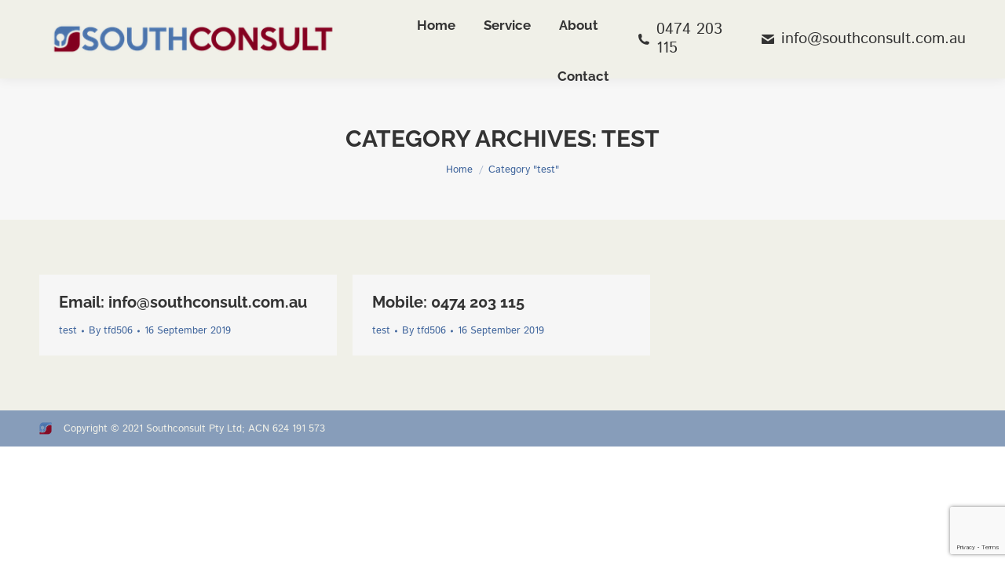

--- FILE ---
content_type: text/html; charset=UTF-8
request_url: https://www.southconsult.com.au/category/test/
body_size: 5122
content:
<!DOCTYPE html>
<!--[if !(IE 6) | !(IE 7) | !(IE 8)  ]><!--><html lang="en-AU" class="no-js">
<!--<![endif]--><head><meta charset="UTF-8" /><meta name="viewport" content="width=device-width, initial-scale=1, maximum-scale=1, user-scalable=0"/><meta name="theme-color" content="#41669d"/><link rel="profile" href="https://gmpg.org/xfn/11" /><title>test &#8211; Southconsult</title><meta name='robots' content='max-image-preview:large' /><link rel='dns-prefetch' href='//maps.googleapis.com' /><link rel='dns-prefetch' href='//fonts.googleapis.com' /><link rel="alternate" type="application/rss+xml" title="Southconsult &raquo; Feed" href="https://www.southconsult.com.au/feed/" /><link rel="alternate" type="application/rss+xml" title="Southconsult &raquo; Comments Feed" href="https://www.southconsult.com.au/comments/feed/" /><link rel="alternate" type="application/rss+xml" title="Southconsult &raquo; test Category Feed" href="https://www.southconsult.com.au/category/test/feed/" /><link data-optimized="2" rel="stylesheet" href="https://www.southconsult.com.au/wp-content/litespeed/css/6473eb32431ab2c7f403440b010fbfd6.css?ver=a7ed5" /> <script src="https://www.southconsult.com.au/wp-includes/js/jquery/jquery.min.js?ver=3.7.1" id="jquery-core-js"></script> <script src="https://maps.googleapis.com/maps/api/js" id="ultimate-vc-addons-googleapis-js"></script> <script></script><link rel="https://api.w.org/" href="https://www.southconsult.com.au/wp-json/" /><link rel="alternate" title="JSON" type="application/json" href="https://www.southconsult.com.au/wp-json/wp/v2/categories/1" /><link rel="EditURI" type="application/rsd+xml" title="RSD" href="https://www.southconsult.com.au/xmlrpc.php?rsd" /><meta name="generator" content="WordPress 6.9" /><meta name="generator" content="Powered by WPBakery Page Builder - drag and drop page builder for WordPress."/><link rel="icon" href="https://www.southconsult.com.au/wp-content/uploads/2021/06/South-Consult-symbol_16x16px.png" type="image/png" sizes="16x16"/><link rel="apple-touch-icon" href="https://www.southconsult.com.au/wp-content/uploads/2021/06/South-Consult-symbol_16x16px.png">
<noscript><style>.wpb_animate_when_almost_visible { opacity: 1; }</style></noscript></head><body id="the7-body" class="archive category category-test category-1 wp-embed-responsive wp-theme-dt-the7 the7-core-ver-2.7.12 layout-masonry description-under-image dt-responsive-on right-mobile-menu-close-icon ouside-menu-close-icon mobile-hamburger-close-bg-enable mobile-hamburger-close-bg-hover-enable  fade-medium-mobile-menu-close-icon fade-medium-menu-close-icon accent-gradient srcset-enabled btn-flat custom-btn-color custom-btn-hover-color phantom-sticky phantom-shadow-decoration phantom-main-logo-on sticky-mobile-header top-header first-switch-logo-left first-switch-menu-right second-switch-logo-left second-switch-menu-right right-mobile-menu layzr-loading-on popup-message-style the7-ver-14.2.0 dt-fa-compatibility wpb-js-composer js-comp-ver-8.7.2 vc_responsive"><div id="load" class="hourglass-loader"><div class="load-wrap"><div class="the7-spinner"><div class="the7-spinner-animate-1"></div><div class="the7-spinner-animate-2"></div><div class="the7-spinner-animate-3"></div><div class="the7-spinner-animate-4"></div><div class="the7-spinner-animate-5"></div></div></div></div><div id="page" >
<a class="skip-link screen-reader-text" href="#content">Skip to content</a><div class="masthead inline-header right widgets full-height shadow-decoration shadow-mobile-header-decoration small-mobile-menu-icon dt-parent-menu-clickable show-sub-menu-on-hover show-device-logo show-mobile-logo" ><div class="top-bar top-bar-empty top-bar-line-hide"><div class="top-bar-bg" ></div><div class="mini-widgets left-widgets"></div><div class="mini-widgets right-widgets"></div></div><header class="header-bar" role="banner"><div class="branding"><div id="site-title" class="assistive-text">Southconsult</div><div id="site-description" class="assistive-text">Water Resource Engineering, Land Management and Civil Engineering Design Consultancy</div>
<a class="same-logo" href="https://www.southconsult.com.au/"><img class=" preload-me" src="https://www.southconsult.com.au/wp-content/uploads/2021/06/South-Consult-01_400x40px.png" srcset="https://www.southconsult.com.au/wp-content/uploads/2021/06/South-Consult-01_400x40px.png 400w" width="400" height="57"   sizes="400px" alt="Southconsult" /><img class="mobile-logo preload-me" src="https://www.southconsult.com.au/wp-content/uploads/2021/06/South-Consult-01_400x40px.png" srcset="https://www.southconsult.com.au/wp-content/uploads/2021/06/South-Consult-01_400x40px.png 400w" width="400" height="57"   sizes="400px" alt="Southconsult" /></a></div><ul id="primary-menu" class="main-nav underline-decoration upwards-line gradient-hover outside-item-remove-margin"><li class="menu-item menu-item-type-custom menu-item-object-custom menu-item-home menu-item-21 first depth-0"><a href='https://www.southconsult.com.au/' data-level='1'><span class="menu-item-text"><span class="menu-text">Home</span></span></a></li><li class="menu-item menu-item-type-post_type menu-item-object-page menu-item-has-children menu-item-153 has-children depth-0"><a href='https://www.southconsult.com.au/service/' data-level='1' aria-haspopup='true' aria-expanded='false'><span class="menu-item-text"><span class="menu-text">Service</span></span></a><ul class="sub-nav gradient-hover hover-style-bg level-arrows-on" role="group"><li class="menu-item menu-item-type-post_type menu-item-object-page menu-item-272 first depth-1"><a href='https://www.southconsult.com.au/service/civil-design/' data-level='2'><span class="menu-item-text"><span class="menu-text">Civil Design &#8211; Crossover &#038; Drainage</span></span></a></li><li class="menu-item menu-item-type-post_type menu-item-object-page menu-item-273 depth-1"><a href='https://www.southconsult.com.au/service/drainage/' data-level='2'><span class="menu-item-text"><span class="menu-text">Drainage</span></span></a></li><li class="menu-item menu-item-type-post_type menu-item-object-page menu-item-274 depth-1"><a href='https://www.southconsult.com.au/service/hydrological-assessment/' data-level='2'><span class="menu-item-text"><span class="menu-text">Hydrological Assessment</span></span></a></li><li class="menu-item menu-item-type-post_type menu-item-object-page menu-item-275 depth-1"><a href='https://www.southconsult.com.au/service/land-capability/' data-level='2'><span class="menu-item-text"><span class="menu-text">Land Capability</span></span></a></li></ul></li><li class="menu-item menu-item-type-post_type menu-item-object-page menu-item-22 depth-0"><a href='https://www.southconsult.com.au/about/' data-level='1'><span class="menu-item-text"><span class="menu-text">About</span></span></a></li><li class="menu-item menu-item-type-post_type menu-item-object-page menu-item-24 last depth-0"><a href='https://www.southconsult.com.au/contact/' data-level='1'><span class="menu-item-text"><span class="menu-text">Contact</span></span></a></li></ul><div class="mini-widgets"><span class="mini-contacts phone show-on-desktop in-menu-first-switch in-menu-second-switch"><i class="fa-fw the7-mw-icon-phone-bold"></i>0474 203 115</span><span class="mini-contacts email show-on-desktop in-menu-first-switch in-menu-second-switch"><i class="fa-fw the7-mw-icon-mail-bold"></i>info@southconsult.com.au</span></div></header></div><div role="navigation" aria-label="Main Menu" class="dt-mobile-header mobile-menu-show-divider"><div class="dt-close-mobile-menu-icon" aria-label="Close" role="button" tabindex="0"><div class="close-line-wrap"><span class="close-line"></span><span class="close-line"></span><span class="close-line"></span></div></div><ul id="mobile-menu" class="mobile-main-nav"><li class="menu-item menu-item-type-custom menu-item-object-custom menu-item-home menu-item-21 first depth-0"><a href='https://www.southconsult.com.au/' data-level='1'><span class="menu-item-text"><span class="menu-text">Home</span></span></a></li><li class="menu-item menu-item-type-post_type menu-item-object-page menu-item-has-children menu-item-153 has-children depth-0"><a href='https://www.southconsult.com.au/service/' data-level='1' aria-haspopup='true' aria-expanded='false'><span class="menu-item-text"><span class="menu-text">Service</span></span></a><ul class="sub-nav gradient-hover hover-style-bg level-arrows-on" role="group"><li class="menu-item menu-item-type-post_type menu-item-object-page menu-item-272 first depth-1"><a href='https://www.southconsult.com.au/service/civil-design/' data-level='2'><span class="menu-item-text"><span class="menu-text">Civil Design &#8211; Crossover &#038; Drainage</span></span></a></li><li class="menu-item menu-item-type-post_type menu-item-object-page menu-item-273 depth-1"><a href='https://www.southconsult.com.au/service/drainage/' data-level='2'><span class="menu-item-text"><span class="menu-text">Drainage</span></span></a></li><li class="menu-item menu-item-type-post_type menu-item-object-page menu-item-274 depth-1"><a href='https://www.southconsult.com.au/service/hydrological-assessment/' data-level='2'><span class="menu-item-text"><span class="menu-text">Hydrological Assessment</span></span></a></li><li class="menu-item menu-item-type-post_type menu-item-object-page menu-item-275 depth-1"><a href='https://www.southconsult.com.au/service/land-capability/' data-level='2'><span class="menu-item-text"><span class="menu-text">Land Capability</span></span></a></li></ul></li><li class="menu-item menu-item-type-post_type menu-item-object-page menu-item-22 depth-0"><a href='https://www.southconsult.com.au/about/' data-level='1'><span class="menu-item-text"><span class="menu-text">About</span></span></a></li><li class="menu-item menu-item-type-post_type menu-item-object-page menu-item-24 last depth-0"><a href='https://www.southconsult.com.au/contact/' data-level='1'><span class="menu-item-text"><span class="menu-text">Contact</span></span></a></li></ul><div class='mobile-mini-widgets-in-menu'></div></div><div class="page-title title-center solid-bg breadcrumbs-mobile-off page-title-responsive-enabled"><div class="wf-wrap"><div class="page-title-head hgroup"><h1 >Category Archives: <span>test</span></h1></div><div class="page-title-breadcrumbs"><div class="assistive-text">You are here:</div><ol class="breadcrumbs text-small" itemscope itemtype="https://schema.org/BreadcrumbList"><li itemprop="itemListElement" itemscope itemtype="https://schema.org/ListItem"><a itemprop="item" href="https://www.southconsult.com.au/" title="Home"><span itemprop="name">Home</span></a><meta itemprop="position" content="1" /></li><li class="current" itemprop="itemListElement" itemscope itemtype="https://schema.org/ListItem"><span itemprop="name">Category "test"</span><meta itemprop="position" content="2" /></li></ol></div></div></div><div id="main" class="sidebar-none sidebar-divider-vertical"><div class="main-gradient"></div><div class="wf-wrap"><div class="wf-container-main"><div id="content" class="content" role="main"><div class="wf-container loading-effect-fade-in iso-container bg-under-post description-under-image content-align-left" data-padding="10px" data-cur-page="1" data-width="320px" data-columns="3"><div class="wf-cell iso-item" data-post-id="719" data-date="2019-09-16T00:32:25+08:00" data-name="Email:  info@southconsult.com.au"><article class="post no-img post-719 type-post status-publish format-standard hentry category-test category-1 bg-on fullwidth-img description-off"><div class="blog-content wf-td"><h3 class="entry-title"><a href="https://www.southconsult.com.au/email-infosouthconsult-com-au/" title="Email:  info@southconsult.com.au" rel="bookmark">Email:  info@southconsult.com.au</a></h3><div class="entry-meta"><span class="category-link"><a href="https://www.southconsult.com.au/category/test/" >test</a></span><a class="author vcard" href="https://www.southconsult.com.au/author/tfd506/" title="View all posts by tfd506" rel="author">By <span class="fn">tfd506</span></a><a href="https://www.southconsult.com.au/2019/09/16/" title="12:32 am" class="data-link" rel="bookmark"><time class="entry-date updated" datetime="2019-09-16T00:32:25+08:00">16 September 2019</time></a></div></div></article></div><div class="wf-cell iso-item" data-post-id="720" data-date="2019-09-16T00:32:25+08:00" data-name="Mobile: 0474 203 115"><article class="post no-img post-720 type-post status-publish format-standard hentry category-test category-1 bg-on fullwidth-img description-off"><div class="blog-content wf-td"><h3 class="entry-title"><a href="https://www.southconsult.com.au/mobile-0474-203-115/" title="Mobile: 0474 203 115" rel="bookmark">Mobile: 0474 203 115</a></h3><div class="entry-meta"><span class="category-link"><a href="https://www.southconsult.com.au/category/test/" >test</a></span><a class="author vcard" href="https://www.southconsult.com.au/author/tfd506/" title="View all posts by tfd506" rel="author">By <span class="fn">tfd506</span></a><a href="https://www.southconsult.com.au/2019/09/16/" title="12:32 am" class="data-link" rel="bookmark"><time class="entry-date updated" datetime="2019-09-16T00:32:25+08:00">16 September 2019</time></a></div></div></article></div></div></div></div></div></div><footer id="footer" class="footer solid-bg"  role="contentinfo"><div id="bottom-bar" class="solid-bg logo-left"><div class="wf-wrap"><div class="wf-container-bottom"><div id="branding-bottom"><a class="" href="https://www.southconsult.com.au/"><img class=" preload-me" src="https://www.southconsult.com.au/wp-content/uploads/2021/06/South-Consult-symbol_16x16px.png" srcset="https://www.southconsult.com.au/wp-content/uploads/2021/06/South-Consult-symbol_16x16px.png 16w" width="16" height="16"   sizes="16px" alt="Southconsult" /></a></div><div class="wf-float-left">Copyright © 2021 Southconsult Pty Ltd; ACN 624 191 573</div><div class="wf-float-right"></div></div></div></div></footer><a href="#" class="scroll-top"><svg version="1.1" xmlns="http://www.w3.org/2000/svg" xmlns:xlink="http://www.w3.org/1999/xlink" x="0px" y="0px"
viewBox="0 0 16 16" style="enable-background:new 0 0 16 16;" xml:space="preserve">
<path d="M11.7,6.3l-3-3C8.5,3.1,8.3,3,8,3c0,0,0,0,0,0C7.7,3,7.5,3.1,7.3,3.3l-3,3c-0.4,0.4-0.4,1,0,1.4c0.4,0.4,1,0.4,1.4,0L7,6.4
V12c0,0.6,0.4,1,1,1s1-0.4,1-1V6.4l1.3,1.3c0.4,0.4,1,0.4,1.4,0C11.9,7.5,12,7.3,12,7S11.9,6.5,11.7,6.3z"/>
</svg><span class="screen-reader-text">Go to Top</span></a></div> <script type="speculationrules">{"prefetch":[{"source":"document","where":{"and":[{"href_matches":"/*"},{"not":{"href_matches":["/wp-*.php","/wp-admin/*","/wp-content/uploads/*","/wp-content/*","/wp-content/plugins/*","/wp-content/themes/dt-the7/*","/*\\?(.+)"]}},{"not":{"selector_matches":"a[rel~=\"nofollow\"]"}},{"not":{"selector_matches":".no-prefetch, .no-prefetch a"}}]},"eagerness":"conservative"}]}</script> <script src="https://www.google.com/recaptcha/api.js?render=6LejcrQUAAAAAEQjF2ptH1mA_np4zsJ3IuVEiP4x&amp;ver=3.0" id="google-recaptcha-js"></script> <script id="wp-emoji-settings" type="application/json">{"baseUrl":"https://s.w.org/images/core/emoji/17.0.2/72x72/","ext":".png","svgUrl":"https://s.w.org/images/core/emoji/17.0.2/svg/","svgExt":".svg","source":{"concatemoji":"https://www.southconsult.com.au/wp-includes/js/wp-emoji-release.min.js?ver=6.9"}}</script> <script type="module">/*! This file is auto-generated */
const a=JSON.parse(document.getElementById("wp-emoji-settings").textContent),o=(window._wpemojiSettings=a,"wpEmojiSettingsSupports"),s=["flag","emoji"];function i(e){try{var t={supportTests:e,timestamp:(new Date).valueOf()};sessionStorage.setItem(o,JSON.stringify(t))}catch(e){}}function c(e,t,n){e.clearRect(0,0,e.canvas.width,e.canvas.height),e.fillText(t,0,0);t=new Uint32Array(e.getImageData(0,0,e.canvas.width,e.canvas.height).data);e.clearRect(0,0,e.canvas.width,e.canvas.height),e.fillText(n,0,0);const a=new Uint32Array(e.getImageData(0,0,e.canvas.width,e.canvas.height).data);return t.every((e,t)=>e===a[t])}function p(e,t){e.clearRect(0,0,e.canvas.width,e.canvas.height),e.fillText(t,0,0);var n=e.getImageData(16,16,1,1);for(let e=0;e<n.data.length;e++)if(0!==n.data[e])return!1;return!0}function u(e,t,n,a){switch(t){case"flag":return n(e,"\ud83c\udff3\ufe0f\u200d\u26a7\ufe0f","\ud83c\udff3\ufe0f\u200b\u26a7\ufe0f")?!1:!n(e,"\ud83c\udde8\ud83c\uddf6","\ud83c\udde8\u200b\ud83c\uddf6")&&!n(e,"\ud83c\udff4\udb40\udc67\udb40\udc62\udb40\udc65\udb40\udc6e\udb40\udc67\udb40\udc7f","\ud83c\udff4\u200b\udb40\udc67\u200b\udb40\udc62\u200b\udb40\udc65\u200b\udb40\udc6e\u200b\udb40\udc67\u200b\udb40\udc7f");case"emoji":return!a(e,"\ud83e\u1fac8")}return!1}function f(e,t,n,a){let r;const o=(r="undefined"!=typeof WorkerGlobalScope&&self instanceof WorkerGlobalScope?new OffscreenCanvas(300,150):document.createElement("canvas")).getContext("2d",{willReadFrequently:!0}),s=(o.textBaseline="top",o.font="600 32px Arial",{});return e.forEach(e=>{s[e]=t(o,e,n,a)}),s}function r(e){var t=document.createElement("script");t.src=e,t.defer=!0,document.head.appendChild(t)}a.supports={everything:!0,everythingExceptFlag:!0},new Promise(t=>{let n=function(){try{var e=JSON.parse(sessionStorage.getItem(o));if("object"==typeof e&&"number"==typeof e.timestamp&&(new Date).valueOf()<e.timestamp+604800&&"object"==typeof e.supportTests)return e.supportTests}catch(e){}return null}();if(!n){if("undefined"!=typeof Worker&&"undefined"!=typeof OffscreenCanvas&&"undefined"!=typeof URL&&URL.createObjectURL&&"undefined"!=typeof Blob)try{var e="postMessage("+f.toString()+"("+[JSON.stringify(s),u.toString(),c.toString(),p.toString()].join(",")+"));",a=new Blob([e],{type:"text/javascript"});const r=new Worker(URL.createObjectURL(a),{name:"wpTestEmojiSupports"});return void(r.onmessage=e=>{i(n=e.data),r.terminate(),t(n)})}catch(e){}i(n=f(s,u,c,p))}t(n)}).then(e=>{for(const n in e)a.supports[n]=e[n],a.supports.everything=a.supports.everything&&a.supports[n],"flag"!==n&&(a.supports.everythingExceptFlag=a.supports.everythingExceptFlag&&a.supports[n]);var t;a.supports.everythingExceptFlag=a.supports.everythingExceptFlag&&!a.supports.flag,a.supports.everything||((t=a.source||{}).concatemoji?r(t.concatemoji):t.wpemoji&&t.twemoji&&(r(t.twemoji),r(t.wpemoji)))});
//# sourceURL=https://www.southconsult.com.au/wp-includes/js/wp-emoji-loader.min.js</script> <script></script> <div class="pswp" tabindex="-1" role="dialog" aria-hidden="true"><div class="pswp__bg"></div><div class="pswp__scroll-wrap"><div class="pswp__container"><div class="pswp__item"></div><div class="pswp__item"></div><div class="pswp__item"></div></div><div class="pswp__ui pswp__ui--hidden"><div class="pswp__top-bar"><div class="pswp__counter"></div>
<button class="pswp__button pswp__button--close" title="Close (Esc)" aria-label="Close (Esc)"></button>
<button class="pswp__button pswp__button--share" title="Share" aria-label="Share"></button>
<button class="pswp__button pswp__button--fs" title="Toggle fullscreen" aria-label="Toggle fullscreen"></button>
<button class="pswp__button pswp__button--zoom" title="Zoom in/out" aria-label="Zoom in/out"></button><div class="pswp__preloader"><div class="pswp__preloader__icn"><div class="pswp__preloader__cut"><div class="pswp__preloader__donut"></div></div></div></div></div><div class="pswp__share-modal pswp__share-modal--hidden pswp__single-tap"><div class="pswp__share-tooltip"></div></div>
<button class="pswp__button pswp__button--arrow--left" title="Previous (arrow left)" aria-label="Previous (arrow left)">
</button>
<button class="pswp__button pswp__button--arrow--right" title="Next (arrow right)" aria-label="Next (arrow right)">
</button><div class="pswp__caption"><div class="pswp__caption__center"></div></div></div></div></div> <script data-optimized="1" src="https://www.southconsult.com.au/wp-content/litespeed/js/05f519b21f03e1d41ee82e5ca9d79ae7.js?ver=a7ed5"></script></body></html>
<!-- Page optimized by LiteSpeed Cache @2026-01-28 07:23:43 -->

<!-- Page cached by LiteSpeed Cache 7.7 on 2026-01-28 07:23:43 -->

--- FILE ---
content_type: text/html; charset=utf-8
request_url: https://www.google.com/recaptcha/api2/anchor?ar=1&k=6LejcrQUAAAAAEQjF2ptH1mA_np4zsJ3IuVEiP4x&co=aHR0cHM6Ly93d3cuc291dGhjb25zdWx0LmNvbS5hdTo0NDM.&hl=en&v=N67nZn4AqZkNcbeMu4prBgzg&size=invisible&anchor-ms=20000&execute-ms=30000&cb=mu5i5gkznyhj
body_size: 49028
content:
<!DOCTYPE HTML><html dir="ltr" lang="en"><head><meta http-equiv="Content-Type" content="text/html; charset=UTF-8">
<meta http-equiv="X-UA-Compatible" content="IE=edge">
<title>reCAPTCHA</title>
<style type="text/css">
/* cyrillic-ext */
@font-face {
  font-family: 'Roboto';
  font-style: normal;
  font-weight: 400;
  font-stretch: 100%;
  src: url(//fonts.gstatic.com/s/roboto/v48/KFO7CnqEu92Fr1ME7kSn66aGLdTylUAMa3GUBHMdazTgWw.woff2) format('woff2');
  unicode-range: U+0460-052F, U+1C80-1C8A, U+20B4, U+2DE0-2DFF, U+A640-A69F, U+FE2E-FE2F;
}
/* cyrillic */
@font-face {
  font-family: 'Roboto';
  font-style: normal;
  font-weight: 400;
  font-stretch: 100%;
  src: url(//fonts.gstatic.com/s/roboto/v48/KFO7CnqEu92Fr1ME7kSn66aGLdTylUAMa3iUBHMdazTgWw.woff2) format('woff2');
  unicode-range: U+0301, U+0400-045F, U+0490-0491, U+04B0-04B1, U+2116;
}
/* greek-ext */
@font-face {
  font-family: 'Roboto';
  font-style: normal;
  font-weight: 400;
  font-stretch: 100%;
  src: url(//fonts.gstatic.com/s/roboto/v48/KFO7CnqEu92Fr1ME7kSn66aGLdTylUAMa3CUBHMdazTgWw.woff2) format('woff2');
  unicode-range: U+1F00-1FFF;
}
/* greek */
@font-face {
  font-family: 'Roboto';
  font-style: normal;
  font-weight: 400;
  font-stretch: 100%;
  src: url(//fonts.gstatic.com/s/roboto/v48/KFO7CnqEu92Fr1ME7kSn66aGLdTylUAMa3-UBHMdazTgWw.woff2) format('woff2');
  unicode-range: U+0370-0377, U+037A-037F, U+0384-038A, U+038C, U+038E-03A1, U+03A3-03FF;
}
/* math */
@font-face {
  font-family: 'Roboto';
  font-style: normal;
  font-weight: 400;
  font-stretch: 100%;
  src: url(//fonts.gstatic.com/s/roboto/v48/KFO7CnqEu92Fr1ME7kSn66aGLdTylUAMawCUBHMdazTgWw.woff2) format('woff2');
  unicode-range: U+0302-0303, U+0305, U+0307-0308, U+0310, U+0312, U+0315, U+031A, U+0326-0327, U+032C, U+032F-0330, U+0332-0333, U+0338, U+033A, U+0346, U+034D, U+0391-03A1, U+03A3-03A9, U+03B1-03C9, U+03D1, U+03D5-03D6, U+03F0-03F1, U+03F4-03F5, U+2016-2017, U+2034-2038, U+203C, U+2040, U+2043, U+2047, U+2050, U+2057, U+205F, U+2070-2071, U+2074-208E, U+2090-209C, U+20D0-20DC, U+20E1, U+20E5-20EF, U+2100-2112, U+2114-2115, U+2117-2121, U+2123-214F, U+2190, U+2192, U+2194-21AE, U+21B0-21E5, U+21F1-21F2, U+21F4-2211, U+2213-2214, U+2216-22FF, U+2308-230B, U+2310, U+2319, U+231C-2321, U+2336-237A, U+237C, U+2395, U+239B-23B7, U+23D0, U+23DC-23E1, U+2474-2475, U+25AF, U+25B3, U+25B7, U+25BD, U+25C1, U+25CA, U+25CC, U+25FB, U+266D-266F, U+27C0-27FF, U+2900-2AFF, U+2B0E-2B11, U+2B30-2B4C, U+2BFE, U+3030, U+FF5B, U+FF5D, U+1D400-1D7FF, U+1EE00-1EEFF;
}
/* symbols */
@font-face {
  font-family: 'Roboto';
  font-style: normal;
  font-weight: 400;
  font-stretch: 100%;
  src: url(//fonts.gstatic.com/s/roboto/v48/KFO7CnqEu92Fr1ME7kSn66aGLdTylUAMaxKUBHMdazTgWw.woff2) format('woff2');
  unicode-range: U+0001-000C, U+000E-001F, U+007F-009F, U+20DD-20E0, U+20E2-20E4, U+2150-218F, U+2190, U+2192, U+2194-2199, U+21AF, U+21E6-21F0, U+21F3, U+2218-2219, U+2299, U+22C4-22C6, U+2300-243F, U+2440-244A, U+2460-24FF, U+25A0-27BF, U+2800-28FF, U+2921-2922, U+2981, U+29BF, U+29EB, U+2B00-2BFF, U+4DC0-4DFF, U+FFF9-FFFB, U+10140-1018E, U+10190-1019C, U+101A0, U+101D0-101FD, U+102E0-102FB, U+10E60-10E7E, U+1D2C0-1D2D3, U+1D2E0-1D37F, U+1F000-1F0FF, U+1F100-1F1AD, U+1F1E6-1F1FF, U+1F30D-1F30F, U+1F315, U+1F31C, U+1F31E, U+1F320-1F32C, U+1F336, U+1F378, U+1F37D, U+1F382, U+1F393-1F39F, U+1F3A7-1F3A8, U+1F3AC-1F3AF, U+1F3C2, U+1F3C4-1F3C6, U+1F3CA-1F3CE, U+1F3D4-1F3E0, U+1F3ED, U+1F3F1-1F3F3, U+1F3F5-1F3F7, U+1F408, U+1F415, U+1F41F, U+1F426, U+1F43F, U+1F441-1F442, U+1F444, U+1F446-1F449, U+1F44C-1F44E, U+1F453, U+1F46A, U+1F47D, U+1F4A3, U+1F4B0, U+1F4B3, U+1F4B9, U+1F4BB, U+1F4BF, U+1F4C8-1F4CB, U+1F4D6, U+1F4DA, U+1F4DF, U+1F4E3-1F4E6, U+1F4EA-1F4ED, U+1F4F7, U+1F4F9-1F4FB, U+1F4FD-1F4FE, U+1F503, U+1F507-1F50B, U+1F50D, U+1F512-1F513, U+1F53E-1F54A, U+1F54F-1F5FA, U+1F610, U+1F650-1F67F, U+1F687, U+1F68D, U+1F691, U+1F694, U+1F698, U+1F6AD, U+1F6B2, U+1F6B9-1F6BA, U+1F6BC, U+1F6C6-1F6CF, U+1F6D3-1F6D7, U+1F6E0-1F6EA, U+1F6F0-1F6F3, U+1F6F7-1F6FC, U+1F700-1F7FF, U+1F800-1F80B, U+1F810-1F847, U+1F850-1F859, U+1F860-1F887, U+1F890-1F8AD, U+1F8B0-1F8BB, U+1F8C0-1F8C1, U+1F900-1F90B, U+1F93B, U+1F946, U+1F984, U+1F996, U+1F9E9, U+1FA00-1FA6F, U+1FA70-1FA7C, U+1FA80-1FA89, U+1FA8F-1FAC6, U+1FACE-1FADC, U+1FADF-1FAE9, U+1FAF0-1FAF8, U+1FB00-1FBFF;
}
/* vietnamese */
@font-face {
  font-family: 'Roboto';
  font-style: normal;
  font-weight: 400;
  font-stretch: 100%;
  src: url(//fonts.gstatic.com/s/roboto/v48/KFO7CnqEu92Fr1ME7kSn66aGLdTylUAMa3OUBHMdazTgWw.woff2) format('woff2');
  unicode-range: U+0102-0103, U+0110-0111, U+0128-0129, U+0168-0169, U+01A0-01A1, U+01AF-01B0, U+0300-0301, U+0303-0304, U+0308-0309, U+0323, U+0329, U+1EA0-1EF9, U+20AB;
}
/* latin-ext */
@font-face {
  font-family: 'Roboto';
  font-style: normal;
  font-weight: 400;
  font-stretch: 100%;
  src: url(//fonts.gstatic.com/s/roboto/v48/KFO7CnqEu92Fr1ME7kSn66aGLdTylUAMa3KUBHMdazTgWw.woff2) format('woff2');
  unicode-range: U+0100-02BA, U+02BD-02C5, U+02C7-02CC, U+02CE-02D7, U+02DD-02FF, U+0304, U+0308, U+0329, U+1D00-1DBF, U+1E00-1E9F, U+1EF2-1EFF, U+2020, U+20A0-20AB, U+20AD-20C0, U+2113, U+2C60-2C7F, U+A720-A7FF;
}
/* latin */
@font-face {
  font-family: 'Roboto';
  font-style: normal;
  font-weight: 400;
  font-stretch: 100%;
  src: url(//fonts.gstatic.com/s/roboto/v48/KFO7CnqEu92Fr1ME7kSn66aGLdTylUAMa3yUBHMdazQ.woff2) format('woff2');
  unicode-range: U+0000-00FF, U+0131, U+0152-0153, U+02BB-02BC, U+02C6, U+02DA, U+02DC, U+0304, U+0308, U+0329, U+2000-206F, U+20AC, U+2122, U+2191, U+2193, U+2212, U+2215, U+FEFF, U+FFFD;
}
/* cyrillic-ext */
@font-face {
  font-family: 'Roboto';
  font-style: normal;
  font-weight: 500;
  font-stretch: 100%;
  src: url(//fonts.gstatic.com/s/roboto/v48/KFO7CnqEu92Fr1ME7kSn66aGLdTylUAMa3GUBHMdazTgWw.woff2) format('woff2');
  unicode-range: U+0460-052F, U+1C80-1C8A, U+20B4, U+2DE0-2DFF, U+A640-A69F, U+FE2E-FE2F;
}
/* cyrillic */
@font-face {
  font-family: 'Roboto';
  font-style: normal;
  font-weight: 500;
  font-stretch: 100%;
  src: url(//fonts.gstatic.com/s/roboto/v48/KFO7CnqEu92Fr1ME7kSn66aGLdTylUAMa3iUBHMdazTgWw.woff2) format('woff2');
  unicode-range: U+0301, U+0400-045F, U+0490-0491, U+04B0-04B1, U+2116;
}
/* greek-ext */
@font-face {
  font-family: 'Roboto';
  font-style: normal;
  font-weight: 500;
  font-stretch: 100%;
  src: url(//fonts.gstatic.com/s/roboto/v48/KFO7CnqEu92Fr1ME7kSn66aGLdTylUAMa3CUBHMdazTgWw.woff2) format('woff2');
  unicode-range: U+1F00-1FFF;
}
/* greek */
@font-face {
  font-family: 'Roboto';
  font-style: normal;
  font-weight: 500;
  font-stretch: 100%;
  src: url(//fonts.gstatic.com/s/roboto/v48/KFO7CnqEu92Fr1ME7kSn66aGLdTylUAMa3-UBHMdazTgWw.woff2) format('woff2');
  unicode-range: U+0370-0377, U+037A-037F, U+0384-038A, U+038C, U+038E-03A1, U+03A3-03FF;
}
/* math */
@font-face {
  font-family: 'Roboto';
  font-style: normal;
  font-weight: 500;
  font-stretch: 100%;
  src: url(//fonts.gstatic.com/s/roboto/v48/KFO7CnqEu92Fr1ME7kSn66aGLdTylUAMawCUBHMdazTgWw.woff2) format('woff2');
  unicode-range: U+0302-0303, U+0305, U+0307-0308, U+0310, U+0312, U+0315, U+031A, U+0326-0327, U+032C, U+032F-0330, U+0332-0333, U+0338, U+033A, U+0346, U+034D, U+0391-03A1, U+03A3-03A9, U+03B1-03C9, U+03D1, U+03D5-03D6, U+03F0-03F1, U+03F4-03F5, U+2016-2017, U+2034-2038, U+203C, U+2040, U+2043, U+2047, U+2050, U+2057, U+205F, U+2070-2071, U+2074-208E, U+2090-209C, U+20D0-20DC, U+20E1, U+20E5-20EF, U+2100-2112, U+2114-2115, U+2117-2121, U+2123-214F, U+2190, U+2192, U+2194-21AE, U+21B0-21E5, U+21F1-21F2, U+21F4-2211, U+2213-2214, U+2216-22FF, U+2308-230B, U+2310, U+2319, U+231C-2321, U+2336-237A, U+237C, U+2395, U+239B-23B7, U+23D0, U+23DC-23E1, U+2474-2475, U+25AF, U+25B3, U+25B7, U+25BD, U+25C1, U+25CA, U+25CC, U+25FB, U+266D-266F, U+27C0-27FF, U+2900-2AFF, U+2B0E-2B11, U+2B30-2B4C, U+2BFE, U+3030, U+FF5B, U+FF5D, U+1D400-1D7FF, U+1EE00-1EEFF;
}
/* symbols */
@font-face {
  font-family: 'Roboto';
  font-style: normal;
  font-weight: 500;
  font-stretch: 100%;
  src: url(//fonts.gstatic.com/s/roboto/v48/KFO7CnqEu92Fr1ME7kSn66aGLdTylUAMaxKUBHMdazTgWw.woff2) format('woff2');
  unicode-range: U+0001-000C, U+000E-001F, U+007F-009F, U+20DD-20E0, U+20E2-20E4, U+2150-218F, U+2190, U+2192, U+2194-2199, U+21AF, U+21E6-21F0, U+21F3, U+2218-2219, U+2299, U+22C4-22C6, U+2300-243F, U+2440-244A, U+2460-24FF, U+25A0-27BF, U+2800-28FF, U+2921-2922, U+2981, U+29BF, U+29EB, U+2B00-2BFF, U+4DC0-4DFF, U+FFF9-FFFB, U+10140-1018E, U+10190-1019C, U+101A0, U+101D0-101FD, U+102E0-102FB, U+10E60-10E7E, U+1D2C0-1D2D3, U+1D2E0-1D37F, U+1F000-1F0FF, U+1F100-1F1AD, U+1F1E6-1F1FF, U+1F30D-1F30F, U+1F315, U+1F31C, U+1F31E, U+1F320-1F32C, U+1F336, U+1F378, U+1F37D, U+1F382, U+1F393-1F39F, U+1F3A7-1F3A8, U+1F3AC-1F3AF, U+1F3C2, U+1F3C4-1F3C6, U+1F3CA-1F3CE, U+1F3D4-1F3E0, U+1F3ED, U+1F3F1-1F3F3, U+1F3F5-1F3F7, U+1F408, U+1F415, U+1F41F, U+1F426, U+1F43F, U+1F441-1F442, U+1F444, U+1F446-1F449, U+1F44C-1F44E, U+1F453, U+1F46A, U+1F47D, U+1F4A3, U+1F4B0, U+1F4B3, U+1F4B9, U+1F4BB, U+1F4BF, U+1F4C8-1F4CB, U+1F4D6, U+1F4DA, U+1F4DF, U+1F4E3-1F4E6, U+1F4EA-1F4ED, U+1F4F7, U+1F4F9-1F4FB, U+1F4FD-1F4FE, U+1F503, U+1F507-1F50B, U+1F50D, U+1F512-1F513, U+1F53E-1F54A, U+1F54F-1F5FA, U+1F610, U+1F650-1F67F, U+1F687, U+1F68D, U+1F691, U+1F694, U+1F698, U+1F6AD, U+1F6B2, U+1F6B9-1F6BA, U+1F6BC, U+1F6C6-1F6CF, U+1F6D3-1F6D7, U+1F6E0-1F6EA, U+1F6F0-1F6F3, U+1F6F7-1F6FC, U+1F700-1F7FF, U+1F800-1F80B, U+1F810-1F847, U+1F850-1F859, U+1F860-1F887, U+1F890-1F8AD, U+1F8B0-1F8BB, U+1F8C0-1F8C1, U+1F900-1F90B, U+1F93B, U+1F946, U+1F984, U+1F996, U+1F9E9, U+1FA00-1FA6F, U+1FA70-1FA7C, U+1FA80-1FA89, U+1FA8F-1FAC6, U+1FACE-1FADC, U+1FADF-1FAE9, U+1FAF0-1FAF8, U+1FB00-1FBFF;
}
/* vietnamese */
@font-face {
  font-family: 'Roboto';
  font-style: normal;
  font-weight: 500;
  font-stretch: 100%;
  src: url(//fonts.gstatic.com/s/roboto/v48/KFO7CnqEu92Fr1ME7kSn66aGLdTylUAMa3OUBHMdazTgWw.woff2) format('woff2');
  unicode-range: U+0102-0103, U+0110-0111, U+0128-0129, U+0168-0169, U+01A0-01A1, U+01AF-01B0, U+0300-0301, U+0303-0304, U+0308-0309, U+0323, U+0329, U+1EA0-1EF9, U+20AB;
}
/* latin-ext */
@font-face {
  font-family: 'Roboto';
  font-style: normal;
  font-weight: 500;
  font-stretch: 100%;
  src: url(//fonts.gstatic.com/s/roboto/v48/KFO7CnqEu92Fr1ME7kSn66aGLdTylUAMa3KUBHMdazTgWw.woff2) format('woff2');
  unicode-range: U+0100-02BA, U+02BD-02C5, U+02C7-02CC, U+02CE-02D7, U+02DD-02FF, U+0304, U+0308, U+0329, U+1D00-1DBF, U+1E00-1E9F, U+1EF2-1EFF, U+2020, U+20A0-20AB, U+20AD-20C0, U+2113, U+2C60-2C7F, U+A720-A7FF;
}
/* latin */
@font-face {
  font-family: 'Roboto';
  font-style: normal;
  font-weight: 500;
  font-stretch: 100%;
  src: url(//fonts.gstatic.com/s/roboto/v48/KFO7CnqEu92Fr1ME7kSn66aGLdTylUAMa3yUBHMdazQ.woff2) format('woff2');
  unicode-range: U+0000-00FF, U+0131, U+0152-0153, U+02BB-02BC, U+02C6, U+02DA, U+02DC, U+0304, U+0308, U+0329, U+2000-206F, U+20AC, U+2122, U+2191, U+2193, U+2212, U+2215, U+FEFF, U+FFFD;
}
/* cyrillic-ext */
@font-face {
  font-family: 'Roboto';
  font-style: normal;
  font-weight: 900;
  font-stretch: 100%;
  src: url(//fonts.gstatic.com/s/roboto/v48/KFO7CnqEu92Fr1ME7kSn66aGLdTylUAMa3GUBHMdazTgWw.woff2) format('woff2');
  unicode-range: U+0460-052F, U+1C80-1C8A, U+20B4, U+2DE0-2DFF, U+A640-A69F, U+FE2E-FE2F;
}
/* cyrillic */
@font-face {
  font-family: 'Roboto';
  font-style: normal;
  font-weight: 900;
  font-stretch: 100%;
  src: url(//fonts.gstatic.com/s/roboto/v48/KFO7CnqEu92Fr1ME7kSn66aGLdTylUAMa3iUBHMdazTgWw.woff2) format('woff2');
  unicode-range: U+0301, U+0400-045F, U+0490-0491, U+04B0-04B1, U+2116;
}
/* greek-ext */
@font-face {
  font-family: 'Roboto';
  font-style: normal;
  font-weight: 900;
  font-stretch: 100%;
  src: url(//fonts.gstatic.com/s/roboto/v48/KFO7CnqEu92Fr1ME7kSn66aGLdTylUAMa3CUBHMdazTgWw.woff2) format('woff2');
  unicode-range: U+1F00-1FFF;
}
/* greek */
@font-face {
  font-family: 'Roboto';
  font-style: normal;
  font-weight: 900;
  font-stretch: 100%;
  src: url(//fonts.gstatic.com/s/roboto/v48/KFO7CnqEu92Fr1ME7kSn66aGLdTylUAMa3-UBHMdazTgWw.woff2) format('woff2');
  unicode-range: U+0370-0377, U+037A-037F, U+0384-038A, U+038C, U+038E-03A1, U+03A3-03FF;
}
/* math */
@font-face {
  font-family: 'Roboto';
  font-style: normal;
  font-weight: 900;
  font-stretch: 100%;
  src: url(//fonts.gstatic.com/s/roboto/v48/KFO7CnqEu92Fr1ME7kSn66aGLdTylUAMawCUBHMdazTgWw.woff2) format('woff2');
  unicode-range: U+0302-0303, U+0305, U+0307-0308, U+0310, U+0312, U+0315, U+031A, U+0326-0327, U+032C, U+032F-0330, U+0332-0333, U+0338, U+033A, U+0346, U+034D, U+0391-03A1, U+03A3-03A9, U+03B1-03C9, U+03D1, U+03D5-03D6, U+03F0-03F1, U+03F4-03F5, U+2016-2017, U+2034-2038, U+203C, U+2040, U+2043, U+2047, U+2050, U+2057, U+205F, U+2070-2071, U+2074-208E, U+2090-209C, U+20D0-20DC, U+20E1, U+20E5-20EF, U+2100-2112, U+2114-2115, U+2117-2121, U+2123-214F, U+2190, U+2192, U+2194-21AE, U+21B0-21E5, U+21F1-21F2, U+21F4-2211, U+2213-2214, U+2216-22FF, U+2308-230B, U+2310, U+2319, U+231C-2321, U+2336-237A, U+237C, U+2395, U+239B-23B7, U+23D0, U+23DC-23E1, U+2474-2475, U+25AF, U+25B3, U+25B7, U+25BD, U+25C1, U+25CA, U+25CC, U+25FB, U+266D-266F, U+27C0-27FF, U+2900-2AFF, U+2B0E-2B11, U+2B30-2B4C, U+2BFE, U+3030, U+FF5B, U+FF5D, U+1D400-1D7FF, U+1EE00-1EEFF;
}
/* symbols */
@font-face {
  font-family: 'Roboto';
  font-style: normal;
  font-weight: 900;
  font-stretch: 100%;
  src: url(//fonts.gstatic.com/s/roboto/v48/KFO7CnqEu92Fr1ME7kSn66aGLdTylUAMaxKUBHMdazTgWw.woff2) format('woff2');
  unicode-range: U+0001-000C, U+000E-001F, U+007F-009F, U+20DD-20E0, U+20E2-20E4, U+2150-218F, U+2190, U+2192, U+2194-2199, U+21AF, U+21E6-21F0, U+21F3, U+2218-2219, U+2299, U+22C4-22C6, U+2300-243F, U+2440-244A, U+2460-24FF, U+25A0-27BF, U+2800-28FF, U+2921-2922, U+2981, U+29BF, U+29EB, U+2B00-2BFF, U+4DC0-4DFF, U+FFF9-FFFB, U+10140-1018E, U+10190-1019C, U+101A0, U+101D0-101FD, U+102E0-102FB, U+10E60-10E7E, U+1D2C0-1D2D3, U+1D2E0-1D37F, U+1F000-1F0FF, U+1F100-1F1AD, U+1F1E6-1F1FF, U+1F30D-1F30F, U+1F315, U+1F31C, U+1F31E, U+1F320-1F32C, U+1F336, U+1F378, U+1F37D, U+1F382, U+1F393-1F39F, U+1F3A7-1F3A8, U+1F3AC-1F3AF, U+1F3C2, U+1F3C4-1F3C6, U+1F3CA-1F3CE, U+1F3D4-1F3E0, U+1F3ED, U+1F3F1-1F3F3, U+1F3F5-1F3F7, U+1F408, U+1F415, U+1F41F, U+1F426, U+1F43F, U+1F441-1F442, U+1F444, U+1F446-1F449, U+1F44C-1F44E, U+1F453, U+1F46A, U+1F47D, U+1F4A3, U+1F4B0, U+1F4B3, U+1F4B9, U+1F4BB, U+1F4BF, U+1F4C8-1F4CB, U+1F4D6, U+1F4DA, U+1F4DF, U+1F4E3-1F4E6, U+1F4EA-1F4ED, U+1F4F7, U+1F4F9-1F4FB, U+1F4FD-1F4FE, U+1F503, U+1F507-1F50B, U+1F50D, U+1F512-1F513, U+1F53E-1F54A, U+1F54F-1F5FA, U+1F610, U+1F650-1F67F, U+1F687, U+1F68D, U+1F691, U+1F694, U+1F698, U+1F6AD, U+1F6B2, U+1F6B9-1F6BA, U+1F6BC, U+1F6C6-1F6CF, U+1F6D3-1F6D7, U+1F6E0-1F6EA, U+1F6F0-1F6F3, U+1F6F7-1F6FC, U+1F700-1F7FF, U+1F800-1F80B, U+1F810-1F847, U+1F850-1F859, U+1F860-1F887, U+1F890-1F8AD, U+1F8B0-1F8BB, U+1F8C0-1F8C1, U+1F900-1F90B, U+1F93B, U+1F946, U+1F984, U+1F996, U+1F9E9, U+1FA00-1FA6F, U+1FA70-1FA7C, U+1FA80-1FA89, U+1FA8F-1FAC6, U+1FACE-1FADC, U+1FADF-1FAE9, U+1FAF0-1FAF8, U+1FB00-1FBFF;
}
/* vietnamese */
@font-face {
  font-family: 'Roboto';
  font-style: normal;
  font-weight: 900;
  font-stretch: 100%;
  src: url(//fonts.gstatic.com/s/roboto/v48/KFO7CnqEu92Fr1ME7kSn66aGLdTylUAMa3OUBHMdazTgWw.woff2) format('woff2');
  unicode-range: U+0102-0103, U+0110-0111, U+0128-0129, U+0168-0169, U+01A0-01A1, U+01AF-01B0, U+0300-0301, U+0303-0304, U+0308-0309, U+0323, U+0329, U+1EA0-1EF9, U+20AB;
}
/* latin-ext */
@font-face {
  font-family: 'Roboto';
  font-style: normal;
  font-weight: 900;
  font-stretch: 100%;
  src: url(//fonts.gstatic.com/s/roboto/v48/KFO7CnqEu92Fr1ME7kSn66aGLdTylUAMa3KUBHMdazTgWw.woff2) format('woff2');
  unicode-range: U+0100-02BA, U+02BD-02C5, U+02C7-02CC, U+02CE-02D7, U+02DD-02FF, U+0304, U+0308, U+0329, U+1D00-1DBF, U+1E00-1E9F, U+1EF2-1EFF, U+2020, U+20A0-20AB, U+20AD-20C0, U+2113, U+2C60-2C7F, U+A720-A7FF;
}
/* latin */
@font-face {
  font-family: 'Roboto';
  font-style: normal;
  font-weight: 900;
  font-stretch: 100%;
  src: url(//fonts.gstatic.com/s/roboto/v48/KFO7CnqEu92Fr1ME7kSn66aGLdTylUAMa3yUBHMdazQ.woff2) format('woff2');
  unicode-range: U+0000-00FF, U+0131, U+0152-0153, U+02BB-02BC, U+02C6, U+02DA, U+02DC, U+0304, U+0308, U+0329, U+2000-206F, U+20AC, U+2122, U+2191, U+2193, U+2212, U+2215, U+FEFF, U+FFFD;
}

</style>
<link rel="stylesheet" type="text/css" href="https://www.gstatic.com/recaptcha/releases/N67nZn4AqZkNcbeMu4prBgzg/styles__ltr.css">
<script nonce="viBZUM7sMzSqCLNVpOS8TQ" type="text/javascript">window['__recaptcha_api'] = 'https://www.google.com/recaptcha/api2/';</script>
<script type="text/javascript" src="https://www.gstatic.com/recaptcha/releases/N67nZn4AqZkNcbeMu4prBgzg/recaptcha__en.js" nonce="viBZUM7sMzSqCLNVpOS8TQ">
      
    </script></head>
<body><div id="rc-anchor-alert" class="rc-anchor-alert"></div>
<input type="hidden" id="recaptcha-token" value="[base64]">
<script type="text/javascript" nonce="viBZUM7sMzSqCLNVpOS8TQ">
      recaptcha.anchor.Main.init("[\x22ainput\x22,[\x22bgdata\x22,\x22\x22,\[base64]/[base64]/[base64]/[base64]/[base64]/UltsKytdPUU6KEU8MjA0OD9SW2wrK109RT4+NnwxOTI6KChFJjY0NTEyKT09NTUyOTYmJk0rMTxjLmxlbmd0aCYmKGMuY2hhckNvZGVBdChNKzEpJjY0NTEyKT09NTYzMjA/[base64]/[base64]/[base64]/[base64]/[base64]/[base64]/[base64]\x22,\[base64]\\u003d\\u003d\x22,\[base64]/CkMOrfMOsZDTCh8K2wrYPw6diw6dbw4dfw5Qkwrt+w4QtD2ZHw6kpL3UabiHCsWoOw4vDicK3w53CpsKARMO4GMOuw6NowoZ9e2HCsyYbOmQfwobDgzEDw6zDsMKjw7w+aDFFwp7CisK9Un/[base64]/[base64]/b3DDhivDlMOIJSVTw5vCoHFCwrsYWMKmPsOeRAh0wrlTYsKVB2oDwrkYwoPDncKlJ8OmYwnCjiDCiV/DjVDDgcOCw5vDm8OFwrFZGcOHLhJ3eF82NhnCnn7ChzHCmX7DlWAKJsKCAMKRwo7ClQPDrUHDmcKDSi3DosK1LcONwpTDmsKwasOdDcKmw6QhIUkLw6PDinfCk8Krw6DCnzvCkmbDhQhWw7HCu8OOwp4JdMKrw5PCrTvDjsOXLgjDjsOBwqQsUAdBHcKLPVNuw5d/[base64]/CicKhdyVdwr3Du8KjMgcSFMOeImoOwpBjw7RbJcOFw6PCngwlwrEKMVPDpz3Dj8OTw6kLJ8OPRcODwpMVQw7DoMKBwr/DlcKPw67Cs8KOJhfCmcK+NsKUw6EbfnNtCAzCp8K/w5HDosOewrTDnjNcLlpraSDCp8Kbc8O4WsKew7bDvsOZwqhScsO6L8KQw6LDisOnwqXCswZOGsKmGikqCMKrwqoWQMKlesKqw7PClsKObxN5CljDosK+WcOGPUcfflTDv8KpNE9ZGlVIwr1Qw6YuPsO6wrhrw57DqQJITG7CpcO4w6t/w6cyEj8sw7nDssK/PcKVbxHCpsOww4fCgcKCw4vDo8K9worCogTCgsK7wrMbwo7CscOgF2DCoA5Sd8O/[base64]/EUbCqMOIw4hOIR9oH1bDrWfCpsKMw5jDksKKFMO+w4EJw6fCsMKwIMOQUMOJAERew5BRKcOnwoZsw5zDlGPCusKLG8KKwqTCm0PCoGPCuMOeaXtOwpwqczzCrU/DmBnCrMKxLTVKwoXDgBDCuMOdw53Di8KcFCYKUMO6wpTCgn7DnsKKMmF1w7AZw5zDnFzDrFlXBMOhw6HDtsOiORrDkMKdXjzDqMOMSi3CtcOHWk7DgWU3K8KFRcOYwpnCocKDwp7Cl2rDpMKcwp9/[base64]/wo5ywovDusKZwp59N8Kwwq4QAcOYwoILCgQ6wppLw5PCg8OhAsOuwr7Dg8O5w4jCqMOBUmkRPzvCoTVeMsO7wqHDpB7DoR/DvwvCmMO8wqMHAS3DjGLDnsKTSsO8w58uw5UEw5LCsMOlwq9JZhfCpj1jegwswofDv8K5IMOqwrjChghswoZXNijDkMOVfsOqHcK5TMK1w5PCoGhbw6LCrsKcwqBtwqfCg3/[base64]/CtMOUUHkpY35Iw6vDtBMjw5d7w6lgwoULw5xoRxHCplwJK8O7w6/ChcO1QMKaDyPDsH4bw4EMwqzCqcO4c019w7jDoMK+YjDCm8OQwrXCmmbDkMOQwocHNsKLw5J2RSfDksK1wojDkRnCuw/DncKMJnnCg8O4dybDrMK3w7Ulw4LCmHQcwpbCj3LDhh3DiMOWw7LDqW18w6XDpcKHwqLDn3DCusKKw6DDhMOcRsKSM1NLFMOYTRJbMlQuw4N5w6HDmxzCgFzDn8OUFyTDvBXCl8O0EsKIwrrCg8Odw5Mmw4LDoG/[base64]/w7jDgGLDl8KnwpHCiyMqPcO1ScKTF1zDuxTDqjQuAznDvQF4LMO9LwrCoMOkwpJPGnDCsnjDoQTCscOePcOfFMKlw4XDtcOYwoANIWdlw7XClcOULcOdAAsgw54zw7/[base64]/XsKkecOaw4l8K8KIWB/CmgttwqJUwoN4VXt/[base64]/Cih7ChMO1wobDqsKmwo7DmsKxwojCok/DjC0gKx/CsDVvw5LDhsOtUVozHFF6w4XCscKYw6Q4QMOqZcOKFEY8wrDDrsOOwqTClcKnXRDCq8Kuw55Xw4PCtxUaCMKaw7pCORzCt8OGScO/GnnDlXlDaB5EQcOyecKfwqwqIMO8wr3CkQZNw6zCgMO9wqPDr8KAwp7DrMKNb8KYXsOJw4txUcO0w6BcAMOPw7PCi8KCWMOtwpczCMKywq5BwpTCvMKPFMOqO1nDuyYbYcKfw6c2wq5uw7puw7FLwoXCvQVxY8KDH8OowqwCwozDlsORD8KRbznCv8KSw4/[base64]/[base64]/[base64]/Dr8KtM2VwwqbDoWIIScKaw77CscOlJMOfwqxuGMO1JsO0c2lswpcOXcO8wofCrTPCicKTHRAWM2Ebw5LDgBZbwq3CrBUSRsOnw7FyFsKWwpnDhA7CiMOUwrvCpQ9+LCjDgcKEGWfDsWlfGxnDg8Odwo3DgcOJwpDCqC/CmsK3KQbCmcKgwpUUwrTDmWNww6cHHsK+dsK3wpnDiMKZVWRIw57Dnyoyfj9xfMKQw6oUdsOHwoPChVDDqTlZW8OiRRHCksO3wrTDjMKvwrzDmkZYcxUgXClXXMK5w5FjTFbDqsKyO8KUbwLChUzClxbCicKjw4jChSjDu8KqwozCrsOkCMO/BMOsKmnCo2B5S8Kcw47DlMKGwp7DnsKiw5ldw74sw5rDmMOiTsKcwpnDgFfCoMKZJHbDlcOew6FCEjHDuMO4M8O1HsOFw4TCosKhPCTCr0/[base64]/DlijDl18ZacK7w4s/[base64]/CsOPwrzDqMKzJlHDrcOqwrQowptdw5DCqMOJdkzCk8K/[base64]/DpsKSwoJ+XcOpfnrDpjUnBlpcO8OWwoFpcAvDmXTDgC5MEw59TxPCm8OLwoLCsSzCkC8sNlwkwo0zDkszwqnCm8OVwqddw5R8w7fDkMKKwqAmw4dAwqPDjQ/[base64]/CksOtRcKewrHCpcOXNl3CtHzDmQXDscO0wotYwqPCjAgyw70MwodCH8OfwpnCiDPCpMKTE8KqaQx2C8ONEzXCtsKTCH9qdMK6ccKawpAaw47Ci0lpDMOfwoEMRB/[base64]/[base64]/DgsK3wqkVXi8aw5HDisK+wqUrw7NTIMObbQNpwpzDo8KqIwXDknXCoA13ZsKQw5BaH8K/Ayd7wo7DoBB4F8KFE8Okw6TDqsOMP8OtwqfDpnbDv8OeADRbQTkkCUvDgQDCtMKMNMOFWcO/[base64]/DisOzwpopMlrDrCYqwqAjMsOXM29XdcKwwqAQZcOBwqfDsMOsK0bCmsKDw6/CoUjDj8KHwo/ChMK1woIwwrJ/Slxvw6/CpAgaacK/w6fCp8KyTMOlw4jDoMKMwotWYnlJMMKVEcK2woJAJsOpGcOVIMKrwpPDqFzDm2rCvMK5w6nCk8Kiw70hUsOqw5/CjlEGBGrDmCIGwqZrwq0Qw5vDkW7DocKBw5rDkHh9wp/CjcOQCxrCk8OKw7JawoXCqzJFw7BowpAJw4Jhw4vCncOpUcO0wpIvwqpDB8KaWsODEgXCln3DjMOWccK+bcK9wpQOw7h3O8K4w6Inw4gPw6EtUsODw6jCuMOncW0vw4cVworDvMOWEsO/w5/CqcOTwqlOwobCl8KawrPDiMKvDVNGw7Ytw4QKW09Gw5wfL8ObDMOjwrxQwq9BwovCnMKGwq8KBsKUwrDCqsKFJRnDqMK/[base64]/DvC5gw6PDisKlfcKENcKLIsKlwrQmXjLCu1zChMK1dMOXJCPDsRA1DAEjwpUiw4TDi8Kkw4NTdcOSwo5Rw7bCtitJwqLDlCTDs8OTMg5jwrclKn56w5rCtUnDq8KEKcKtWgg5WsOMw6DCrgjChcOZBsOUwrDDp2HDuAx/[base64]/EzjDi03Dp0EFwot/TcODL8KsAFzDk8KRwoUiwo5aaEfCj2XCrcOmN1NxNy4MBnHCpsKmwqAmw6TCrsK8wqYmHXpxPXRLWMKkAcKfw5pJSMOXwrpNwpkWw6zDvQrCpxLCkMKDb1sOw7/[base64]/[base64]/DvMK4w7vCmizChB/Dl8OFZMOaFsKEw7tAw7zDrBJ7R1dew6IhwrRWPGVcWkBfw64kw7kWw7HDu0JMK2PCgMKlw4Nvw5Zbw4jDjsKrwpvDqsKvVcKVWFxxw7ZwwoE/w5kuw5sJwpnDvWHCo0vCu8Ozw7V7HAh5wrvDusK6dcOpcWcgwq0+AwYub8OZeV0zfMOVccOqw43CisOVZj/DlsKAeQwfWUJvw6HCmTXDj0bDk2ordMOxVynClmJCQ8KgNMO5HsOtw6rDncKdNXYkw6XCi8KVw6EDWjRlXGvCkjtkw7zCp8KwU2bDl0ZACEvDpFzDhsOeDgNgalXDlkd5w5MHwofDmMKdwpfDv1/DqMKbDcOKw7XClAA6w6/[base64]/DjVfDhlVRw4HDngx6w7pQRWpxw4fCjgjDmsKTIhpzGxXDiUfCvMKhOH7CgsOxw70MA0Ekwq4FCMKNAsKDw5BewrMhYsOSQ8K8wo1mwo/CqWnChMKAwoZ3E8KPwq4NPXPCpi9zGsOyDMORUsOdRsK6SGXDtyDDklTDlVDCsjHDg8K3w49MwrhlwqXChMKfw4TCq3B/w6ggKcK/wrnDvsKnwqLCvhQASMKObsK1w70/IAHDgcO1wpsREcOMCMOqNmjDvMKkw6l9R2VjehnDngvDncKsHzzDtEdaw4rClhLCjx/DhcKVVlbCokbCrcOGR2c3wo8Cw5U6SMOKUll7w4bCuXzDg8KhP1XDg0zCtA8Fw6rDqRLDlMO7wr/Cj2VydMKNCsKZw481YsKKw5EkT8K5wr3CsiNvTiJgAG3DlE84wqQSOkUQQkQJw48TwqTDsAxvJ8OIYRnDiAPCiV7DrsKKYMK/w6IAdg0Aw6oJWw4iZsOSfVUHwqrDtxZfwrpBScKpCXclVcOMw7rDv8OhwpHDgsO2WcO4wpJCYcOCw47DpMOLwq/Dnm8jcjbDix4GwrHCk0vDqRE1wrIuKsKlwpHCisOCwo3CqcO+BXDDoi0jw6jDkcOFMMOnw5kOw6/DnWXDhi/Ch3PCtllJcsOCVRnDoSBzw4rDrFUQwpUzw64ePxjDnsObKsKzccKHcMO5c8KWcMO2BDJ0DMKGVcOwY25iw5LCrC7CpnbChD/CpArDsW5kw6QMN8OQQlVTwobCpwpHEEjCggIvwrLDnEDCkcKuw6TCnBsVwpDCnigtwq/CmcOwwpzDhMKgG0HCvsKSazRBwqB3wrZ5wq7ClmDCrj3Cmk9gfMO4w6Uzb8OQwqBqUnDDvsOgChRABsKOw7/DpCPCkHQIJF8ow4zCusKKPMOlw6Rqw5BAwqZZw5FaXMKaw77Dq8ObJBvDhsOCwqnCi8OhF1zCsMKrwpzCuk7Ck0jDo8O6YkQlX8KRw6ZGw5TCsl7DnsOZBsKBUB3DmlXDgcKxNcOJDlIpw4AZa8OXwrpbEsK/JCA7wqPCtcO+wqYZwoIgbHzDglU7wrjDosKrwrbCvMKlwoJcWh/CvsKdNV4KwpXDqMK+PT8aBcObwojCpjbDp8OEHkguwqjCosKLEMOGaRPCqcOzw6DDrsK/w4TDg0Jyw748eDRTw5ltS04TAVvClsK0G07DsxXCmXLCk8OOXRfCs8KYHA7CiW/Cg3d6CMOtwqvDqDPCoAliBFDDgDrCqsK8woxkWBMQMcO8RsK6w5LCncKSPFHDgh7CncKxP8OGwqrCj8KfVFzCinjDjT0ow73DtcOyH8OSWDdkI1jClMKIAcOxFcKxNnHCk8K3KcKWRDfCqSrDqsOiLcKxwql2wpTCrMOTw7PDpBEVPW/[base64]/DmMKGw7JSwrjDhjvDlcKYw5vCun3DnMKRSsKpw5YDYS/Cn8KnVBYQwpFfwpLCjMKWw6nDlMOMScKBwo9/WQzDnMOiccKkf8OoXMKkwqLDnQnCusKdw4/[base64]/DocKZw5UUwozDv8Ojw7l9wrgwwoR+w6vDq190w4Akw7TDpcKQwoPDpTvCqkHCkTPDnALCrMOVwoTDj8KAwpdLIDIYR09yalHCnArDhcOJw7LCpcKYXsOww5ZgMGbCiw8SFC7DjU8VFMO4KsOyOQzCqCfDkFHCui3Dpi/CoMOWD3N/w6/DtcOiImLCiMKGaMOdw41OwrrDlcKRwqLCqsOMw57DksO2CsKPSFDDmMKiYDI4w5zDhyzCqMKiE8K4wqQFw5DCq8OUw7ATwq7CimYqG8OewpgzB14ZcV8LRlp2QcOew69AbBvDiU/CvRUSMknCo8Khw6BnS05swqEbah9nCSVhw6Rew7gJwooiwpXChhnCjmHCqhXCqR/DklFsPhg3QCnCkzp8PMO2wrHDjUzDn8KnNMOfI8Oew4rDgcKHNMK0w45VwpzDlg/Cu8KDWxgxESMdwoI2UB9BwodZwrtcX8KDKcOtw7IiVBHCoCjDn2fCjsObw7RcQhVmwqTCtsK+GsOOesKkwonCvMOGF01QdXDCr3vChcKZbsOgQcKJKG/CtMOhYMOuTMKLK8ODw7/DgQfDvUYBSsOBwq/Cqj/DgCdUwofDnsO4w7DClMKALR7Cs8KVwrw8w7LCtcOOw7zDkEXDjMK/[base64]/CkGl+XFHDhMOOw4fDjMKpIVfCnmh+IwPCiFbDkMKeMH7ColIdwoXCjMK6w4DDjmXDsEUIw6HCs8OdwqUkwqfDn8OBVMOsNcKrw6fCucOGEQERD03CgMOLPsOZwosKEsKPCFfDnsORJMKjIzjDuVbCuMO6w7LCg0jCrsKuFsOgw5nChjwZJRrCmw4qwr/DnMKHWcOAa8OTOMKPw7zDtV3ChsOFwrXCl8KIO2FCw4nCgcOAwonCtQIIZMK3w7DCojVbw7/[base64]/Cgy3ClAjClXrDiGLCh0E+w7TCvTnCrMOhw5DCsAjCrsOjKCBqwrxXw614wo7DosOXUisLwr5mwoNEVsKVQsO9Y8OJAks0W8OqNT3Dt8KKbcKqIkIAwqvDmsKsw7XCpsK4QVUow71PagPDohzDl8OeLMKxw6rDsW/DhMOFw4klw70KwqZDw6Nqw4/CjBBaw4wXbg19wpvDrcKAw5zCusKgw4PDoMKEw4JHRGY7E8K6w7ENXX90GxpmN0fDjsKrwogbL8Kqw48uWsKdWFHCm0DDtcKrw6bDiFgbw7jCtgxFRcK2w5fDkVc8FcOYYmzDlsKPw6/Di8KiKMOLVcKQwpvCizTDtzozJgrDusKNKMKgwq/[base64]/DpcOowrLDnMO3ZsOUZsKbwqXDoR7DnMKGRVMbwqXDnyXDm8OOSMOTHMOTw53DqcKAMMKtw6fCgsK/[base64]/CpcOHw5LDosOwOsK7w6YTGsO3T8KsKsOZM1gDwoPCuMK5EsKRdwdBJsOqHmbCkcK8w5AgViHDllfCizDCkMOKw7/DjC3CtgTCrMOOwpQDw7Nuwrg7wpLCn8KjwqzCmAFVw7ZGUXPDm8O1woNqQWcAeWVHc2DDvcK6SQU2Pi5DSsOeKcO3LcK3cBDCqMOTEA/[base64]/wo4uVSnCpXjCo8ObwpJ3JHZdwqUcd0bCiBHCkMOjcwM4woHDohoFYEQLM3phGijDlGJ4w48cwqlYL8OEwot+UMO0AcKGw5Vrwo0LOVs7w7rDoG49w4NRWMOrw6MQwr/[base64]/w7EiCMKww5UawpEUQMK4w5XCgyDCoy8PwqXCq8KhMi3Dr8Ovw6ciCsKCAjHDq3TDq8OYw7nCgzPDgMK2XxfDiRTDjRVIesKLw4szw4ACw6sdwoN1wpUaQ303M2ZOKMK8w67Dk8OuImrCkz3CksO8w50vwqTCs8K1dhfChUUMdcO5CcKbJHHConkeEMKycR/Cu27DqFkYwoN9W0jDhAVdw5wpbibDsFLDi8KeEhfDplnDs2/DmMKcLFILM1c4wqxBwr8YwrRVRyZxw4LCjMKdw5PDlmcVwpB6wr3DtcOwwro2w53CiMKNO1hcwpATNh5kwoXCsm56UsO0woXCsHJwM1TDtBYyw5TCiEE4w6/DuMO9JnA4c03DhzHCiU8ORxMFwoF2wowMKMOpw7bCksKFQF0mwoV2AUnCjsKAw61vwrl0wrvDmi3Dt8K4QkPCl2ljXsO9YQTDthQcZsOtw6BkKlxfW8Oyw5MSIcKZZMOCH3kCMVPCucOwbMOCdXDCkMOTBhDCvSfCvywiw5LCgVQNU8K9wpvDsH8FGQI8w6/CsMOETiMJEcKOOsKpw4bChlXDsMO6O8OTw6tvw67CtsOYw4XColTDoXDDlsOCw6zCj2PCl0/[base64]/BMO8D1vDt0dBwrsEw4cCElU5wpzDpsORw6ohOkVpNS/CqcKndsKGeMO3wrVjcThcwqkTw7HDjRgww6/CsMK+EMOMHsKOFcKHXnvCnGltAm3DgcKpwq9EQsOjw7LDgsOlclXCuT7DkMOiKcKNwpJPwr3Cr8OdwozDmsKpJsOEw6XDp0chfMOpwp/CtcOmOn3DgmkcQMOMK2F7w5bDh8OPWUXDo3UgSsOIwqJ0ZHFtdCPCgsKRw4dgbcOJB3zCtQXDm8Kdw4RAwo4owqzDoE/DiH82wrzCl8Kxwo9hN8KhfsOAHi7CrMK7PmkWwqNrH1U8aWvChcK5w7UgalwET8KrwqvCiEjDlcKAw7tSw5lcw7XDt8KNGWQUWsOsLQvCmSzDkMO6wrRHElHCvMKFeE/DjcKHw5s8w4dYwoRcDFPDscOOP8KPVMKkeC1AwrzDhQtbATPCjlRFK8KuUBt6wpTCqsKuH3PDi8KzOcKcwpjCsMOtH8OGwoQRwqbDtMK7EMOsw5XCs8KSRsKdPl3ClSbCuC8wWcKXwqLDpcOcw4dRw58CBcKCw5RPFh/DtiR8G8O/AsK3VzYOw4ZUX8OKfsKiworCj8K2wrRoLBfCqMOpw7PCnkfDsQPDgcOkC8Kawp/Di3zDk07DrGrDhGM/wqkyFMO5w7nDs8OOw4Y6w5zDk8OhdQpfw6ZqLsOYcXsEwoAmw6XDiGp1Wm7CpBnCqcKQw6JDX8Oywr03w7sxw6PDmsKFcXpZwrXCrFURbsKxKsKiNsOqwojChFIhOsK4wqLCq8OvH04gwoLDtsOIw4Z7bMORwpDCrzgfSnXDjj7DlMOqw7EZw4nDlMK6wonDkx/DslrCsw3Di8OAwplUw6p0UcOIwodscQ4TWsK/IFhNJsKbwo1Gw7/CpQ7DkVXDiXPDlsKJwrbCoXnDgcKpwqfDkjnDnsOww5rDm3k7w4p0wrJSw6EvVVYjG8KOw4gNwrTDjsODwqrCusK+XyXDk8KQZhYTAsKcX8OhfcKYw7JbCcKAwrUSDB/DocKywqfCl3BUwpnDvDbDpzPCoy0cKWdjworClGnCn8OAf8OawowZHsKEbsOKwr/ClRZBYk5sAsK5wrcUwpk5wrBNw4nDvyXCvMKow4Qvw4/[base64]/DlzXCjnpCbCUQwqcdXsKxwr9Owqo/B0gePcOIXgXDocOlXQA1wo/CjjjCnFXDqG/ClGZBHmkyw7tMw6zDmX3CpWXDr8OawqFUwr3Cr1oNUhMVwrLCp11VURZ7QwrCsMOYwo4iwpAawpoLdsKif8Kjw64bw5cHYUHCqMOtw7R8wqPCgj8ww4ArYsK7wp3DrsK1UcOmPV/DrMOUw4nDoRlxW14/wok/[base64]/wqbDssOiYgXDoysMQirDmQEfacOFdRLDtQhxVUHChcK9fCrCskkxw6hqFMOPVsKzw7TDh8Owwq90wpvClRPCo8KfwoTCsDwFw5zCosKawrk6wrM/P8Orw4gbDcKAYFkdwrXDgcKVw6JBwq97wrzCkcOeWcOxMsK1RsKNXMOAw592LFPDuE7DrsOywrQTccOmT8KIJTbCu8KCwr0zw4jClRnCoF/DiMOLwo9Ow7JYH8OPwrzDrMOxOcKLVMKvwrLDo2Yhw6hrW0IVwopow50rwrk0FStDwovDgyJJc8OXw5pLwrrCjB3CuRJ6RlDDgF3Di8Oewr51woPCvj3DmcOGworCvMO7RyJCwo7CqcOkX8Odw4/[base64]/CrMOfSm3DjcKvYcKcw74ew7ITAcOmGcO6LsKMwr80cMOKJjHDil8jQhALw5LDuDUfwqDCosKlKcK1K8KuwqjDv8O/LkLDlcO9Mk85w4PCl8OeHsKYZ1/Cn8KOeAPCpMOCwpo8w5VEwpPDrcK1BFFxIsOLeH/CnjQiIcKyTQnCi8Kyw79pISjDnV3CinfCjSzDmAh0w556w4PCgnrCgzAcNMOCVX0Bw53CksOtFV7DhW/DvcOewqBYwpYOw7QKSinCmTTDk8Oew4dWwqIJZF4nw4gWG8OgVsO2ecOgwq1uw57DhSA9w5LDssKoRwLChsO2w7lowpPCrcK4CcOTVVPCpivDsjHCpWnClQLDpFhkwp9kwqTCqsOLw4kgwpM5H8OcCQwBw6bCgcKqwqLDjUJUw5MswpjCq8Oow5hMal/Dr8KMVsOEwoEfw6jCicKCC8KyNFc9w6MUElY8w57DnxfDugXCl8KDw4MYE1TDp8KrKMOgwptQN2/[base64]/BiPClm7DqsKfw4gIbcKANMOpwrLCp8KCw6cfL8KcWcONXcKEw7U4QMORByUqGMK6FBnDj8O6w4lnF8KhHhrDmMKow4LDlcOQw6d6fBMnAUtaw53DuVNkw4QHRiLCox/DrsOWAcOkw6vCqjR/chrColvCmhjCssOrC8Osw7HCuRLDqifDpsO/MVgUa8KGPsK1RiYJJT4Mwo3Cjl9Qw4/CncKQwqs1w5nCpMKJwqoIFkoXNsOFw6zCsk1WBMK7YxMlLigDw4kQDMKQwrPCsDxCOgFLBMOiwq8gw5cewpHCuMOyw6MmbMOdbMOQOTPDqMOGw7pFe8KzBhZ4asOxAwPDjyI7w4kFFcOxMsK4wrZvYDs5AsKPICzCgR5mcz/[base64]/[base64]/T0oaWFY1w6tbCgTDhWUow73DlmPCmlxRFjTDoT/DicOcw6I7w7DCt8KhCcOZGH1uZMO+w7EcNULDt8KWOsKKw5DCqw9SbsO/w5U3fcKdw5A0TS9Rwplxw77DrmsBdMOhw77DvMOdEMKyw7lGwrZkwq1Qw7V+DwEPwojCjMOXXi/CnzwZTMK3OsOsKcOiw54NEwDDocOrw5/[base64]/HmMIYcOrw6LDlgzDgcOUwqVXJDHChBkNw5Nnw6dwPsO1d0zDtkDCq8O+wqJpwp1nOz7CqsK1SWHCosOWw6LCtsO9bwF6VcORwp/DiWYWW3Miw4s2MXXCgl/CvCIZfcOSw6VHw5PCvGnDpXbCkhfDtGLCvwfDqcKdV8KyQw4Gw40JOzpnw4AFw6gSS8KhHA8yT2onIhsJwrHCn0jDiwLCg8Oyw5cnwqkMw6nDh8Khw6FrT8OTwq/[base64]/DmxvCrcK7w6Mdw6hDw7okw5BMLSRCUMKHGMKGwrM/HHjDrwfDvcODYVcVKsOtAHJ9wphzwr/CjsO3wpDCpcKrBMKva8OUX1PDr8KDAcKVw5jCg8OxFMOzwrjCuVjDmE/DrSbDgGo5KcKYBsOkdBPDmsOYJlQIwp/CiBjClDoAwpnDncOPw7tkwrDDq8OgD8OMZ8K5JMOfwqwJBi7CvWhvVyjChcOWdzQJA8KywqUfwrA6TsO3w5hiw5tpwpJIcMOtPcKjw51mYytmwo9cwpzCtcKvV8O8dBXCjcOKw5lew4LDk8KABsO2w4PDo8O3wqggw6vCicOJGk3Dsmcuwq/DusOUdm15e8OMLXXDncK4wr9yw4/DmsOCwqg6wrrDpn9zw692wpgOwrULTCXCl2fCkmPCqFzCv8O2W1bDsmFEbsOAfC7ChMKew6wUHQNPRnF+MMKOwqPCgMOkCSvDoWUpSS8YUCHClh1NBxg4QhYBVsKELUvDrMOoNcO6w6/DkMKgZX4gVhrCncOIY8KXw67DqUbCo2LDtcOMwoLChiJRIcK4wrrCjiPCrGrCqsKrwofDhcOeZGh1JFPDj1obLQZUMsK5wobCtnEWbkl4aQTCosKOSMO6X8OeFMK2ccK3wq95NQvDgMOFA1jDn8Kow6QJE8Onw4xrwq3CqnBcwr/Dom5rBsOAXMKOWcOWdwTCqGPDpXhUwqPDjUzCtXlwRgTDu8KpasKefSrCuEVfOcKGwpl3LBvDrwFbw5JHw7PCgMO1wpVPQnvCuBzCrT4Qw5TDgi95wrTDhVM2wozCk0Vhw5PCgj5ZwrMJw4AcwqQbw4h/w7c+LsOnwpPDoU/CjMObM8KVa8KwwonCpyxRUQI8X8KEw6rCgMOZAcKOwrJ5wp8fLTNEwoTDgG8ew6XDjQVMw63CqHhUw4ARw6fDiw0lw4kHw67DosKccHzDszBfe8KldMKUwoPClMKWaQMELcO8w6LCpR/[base64]/bGPCmkhTSjpUWcOawrbDlQVtw74pw5UtwoIAwqzCg8OUFjHDhsOCwqUswr/CslUww4wMR0JQEE7CnkHDoUMEw5p0UMOLBlYIw4vDrsKKwr7DqgxcJsOBw5EQf1Efwo7CgsKcwpHDn8OOw4zCg8Ojw6fDl8KbTWNOwrTClTNNIg/DksKUDMOkw73Dn8OXwrhAw4rCv8Ovw6DCr8KCXWzCg3Asw4nCh1TDsR/Cg8OswqIMU8KECcOBEHvDhxANw5fDiMO5wrZTwrjCj8Kcwq3CrWocLMKTwrfCmcKFwo5RZcOOAGjDk8OBcAfDq8KQLMOlUVEjUkd/[base64]/GMKOw7s4az0Qw6PDnFdpIU8EZMOVw4RkUwYGL8KGaRTDmMKsFXnChsKpOcO5C3DDmcKWw5BYB8KXw4E1wozCsXw6w5PClynDmHLCvMKGw5nDljdlD8O/wpoLdzjDl8KxFEgWw7QNGcOvciEmYsKlwoBPfMKrw5LDokLCr8K/wqB0w6N/A8O/w48lQmw7Xy9+w60lOSPDjn5Vw7jDoMKZdmUub8KrNsKgFBB4wqrCpVohRA93BMKIwq7DqRMrwqJhw6FlB2jDk1bCtsKfBsKhwpjDhcOWwpnDgMOdMRzCtcKudDrCnsKww7dCwo/Do8KMwp96EsOUwoBMwoccwoPDnHl5w6JuWMOKwogWYsOCw73CqcKFw642wqDDkMOSXcKew553wofCojEtecOVw5IYw7zCqD/Co1nDsC0sw6sMdC3ChynDowYmw6HDmMOtYll6w4pedV7CicOEwpnCgRPDpWTCvi/Co8K2wpFpw4ZPwqDCpmzDusORfMKhwoIyIk4Tw6oNwpENYUQNO8Ocw5tcwrvDlDA4wofDu3PCm0nCqnxkwo/[base64]/[base64]/DnnzDgsKobCvDmwJmwrlgw71jwrnDjcKJwqw7R8K4TwvDgRPCvDbCsCbDq2Uqw4/Ds8KAFywww4laesO/wqJ3TcONVTtydMOgcMOdWsOfwrbCuk7CkkcYLcO8FSzChMKxw4HDqkZowrJDA8O4M8Kdw6zDgRl5w67DrGpQwrDCq8K5wovDoMO+wqrCiFXDhDUHw5/[base64]/TCjCisOcwqkXN3kTwqvCtTMuccK2R8OUwrHChCXCi8KWUcOxw5XDvBd8QyPChBzDjsKpwpxwwoHCusOTwpLDsDDDmMKtw5bClTk2wr/ClE/DiMKFIVALGz7DlMOXKAnDm8OVwpkfw4fCi0IVw6dww4jCviTCkMOfw6zCgcOlB8OvLsONM8O0JMOGw55TTcKswpnDl2M8csOwMcKZf8OoD8ORHyfChMKkwqMGRRvCgwLCicOJwonCuxkSwq9/w5jDhj7Co0FfwpzDj8K6w6zDgmEgw7ZnPsKlLsOAwqIGD8KLMnNcw7DCgR/Dh8KhwqQ6I8KuAiQ+wpA7wrkVNjfDjy04w7w3w5ZVw7nCu2jCgU9JworDqCULVXzCgVkTwrLCrHjCuV3DrMOxG2A5wpvDngbDnA3CvMKyw53CpMOFw5Fhwp4BEyzCtz5Qw6jCgMOwEsKGwpTDg8KhwqENXMOkQcO7w7UYw40eCCotbkrDoMOawobCoCXCj1/Cq1LDrjB/fFcrNBnCmcKNNh0Yw5rDvcO7wqR+eMOhwqBhFRrCjANxw5zDhcKRw5bDmns5OA/ChHtVwp0tC8KfwobCnSPCicOhw54EwrpMw7Jow44LwrbDvMO/w4vCq8ODLcK7w6xgw4rDvA4QdMOzLMKkw5DDjcO6wqLDssKKZMKZw5/DpQ9hwr58wp1oZgrDll/[base64]/CgcOaYAHDiDvCgcOhehlLwp9VC0/Ds8KvNcKKw4l7wohYw6HDjsKGw4ZJwqzCrcO6w4LCp3ZVTCbCksKSwo3DikQ+w5h2wr/CjFh0wpXCoFfDpMKgw5N9w4rCqcOTwpwKVsOoKsOXwqjDnsKKwoVrcX4Uw5p6w7TCtDjCrDgJTxQQKTbCkMKhUcO/wo0vDsOFd8KnVBRgIMOjMjU4wpxEw7VCZMK7d8KjwqfDoVHDpxEsNsKTwp/DrCE7VMKnKMO2WHUQwq3DgMKfMnvDt8KLw6BhQRHDp8KBw7wPecO+cyzDq1FdwrRewqXCkMOGV8O5wrbCqsKJwr/Cp2xRw4/CnsK9STbDnsKRw4J/MMKGFTYdKcKvX8O1wpzDqmkqZsOXb8Ozw5vDhBjCmcOwb8ONJgXDj8KkIsKAw60fRAM1ZcKBZcOew7nCocKmwrRtbMKYSsOEw7lSw5bDhsKDGGnDjBRlwo9KB35fw7jDii3DtMOwPH5gwqZdDHzCmcKtw73Cq8Kqw7fDhMO8wqXCrnQ4wpTDkC/CksKsw5QABQjChsOmwpLCpcKiwrp8wojDqiEVUGLDpE/CpFJ8b0HDvygvwobCohZOOMK4MXRjJcKywp/[base64]/wo7Dl8OVw6wFEzDDvcKuw6oKwqtbwojCmSVyw4oDwr3DhllcwrhYCV/[base64]/CqMOxPsKiw6okYQRSwrcyDDoZw5TChMKrw5vDk8KAwq/Dg8Kbw71aSsOiw4nCo8O1w7Ezay7DgHYaI3Edw58fw65CwovCs2rDt0s2FxLDp8OmSlvCrh7DssKWOh/[base64]/w6wqwpnCmcKAwox7KcOtYcKrwrlKwpzDvsK9IF7Dj8KlwrzDiWQew409YcKpwqZFWW3ChMK2H0Jbw6zCkF0kwpLDkFPCiznDphnClg1qwqbDg8Kowp/CtcOQwoMlTcOITMKMUMK3OWTCgsKfdAFJwovDgWRNwqgzLCUeGEcIw7DCpsO6wqPDp8KfwpIOw4MGYz9swrdldyPCqMODw4rDsMKXw7rDtyLDvmoAw6TCkMOMLMOZYQ3Dn1TDpk/CosKZZA4VFVbCgFrCssKWwppuQzl2w7nDmzUabnzCpH/DmFIaWSHCpsKvUcOuQD1KwpBgGMK6w6MRdFcYfMOEw4rCjcKCDAJww6XDucKUPXYpbsO9BMOpaDnCtkMjw4LCisKjwrNaEirClMOwesOVBSDDjQzDnMK0OThLMSfCkcKAwps7woQ/GcKMW8OQwqTCvMO1YUcXwqFrfMOsD8K0w7LChGNGLcOvw4dtGR4CCcOAw6DCgUrDj8OGw4/[base64]/DnzU5wph6w590wqHDsmFvK8OIwrbDpVBIw6J7E8K3wpDCjsKuw6hbNsK6ISRmwqbCusKqAsKuK8KhIMKtwo0Xw4HDlGU9w5V1FwEVw4rDtcO8woHCmXIIRsOUw7bCrsKiYcOWFsKUWj1nw7VLw5/[base64]/[base64]/[base64]/DtcO/wrDDvsKJPsOsETvDqMKawoHDnzLCusO+KBrCvsK2L1w8w6xvwrXDszPCqjXDkMKKwokHOX7Cr1fCqMO/PcOtf8OsEsO/[base64]/[base64]/CuzIGTcKOaMOoVMOYJcO+cMO2bsKLw57CggnDqHTDlMKmYEfDp3vCh8KyY8KLwrPDksOgwrs0\x22],null,[\x22conf\x22,null,\x226LejcrQUAAAAAEQjF2ptH1mA_np4zsJ3IuVEiP4x\x22,0,null,null,null,0,[21,125,63,73,95,87,41,43,42,83,102,105,109,121],[7059694,414],0,null,null,null,null,0,null,0,null,700,1,null,0,\[base64]/76lBhnEnQkZnOKMAhnM8xEZ\x22,0,0,null,null,1,null,0,1,null,null,null,0],\x22https://www.southconsult.com.au:443\x22,null,[3,1,1],null,null,null,1,3600,[\x22https://www.google.com/intl/en/policies/privacy/\x22,\x22https://www.google.com/intl/en/policies/terms/\x22],\x22OAeLeyuwK+N6/mhb+sBVFQV9/HSIemh9NouTEXjb6NI\\u003d\x22,1,0,null,1,1769559826400,0,0,[103,61,132,65,207],null,[209],\x22RC-uCUladno6KH3Cw\x22,null,null,null,null,null,\x220dAFcWeA7Ue-n1UMspH2Kp-JLrqcKEdAs7vyMptWEOJqZIk4mjYa-g4T5ZNpGyhosb_fB9hNwfXU4U085jozexgp52aNPf73tSNQ\x22,1769642626417]");
    </script></body></html>